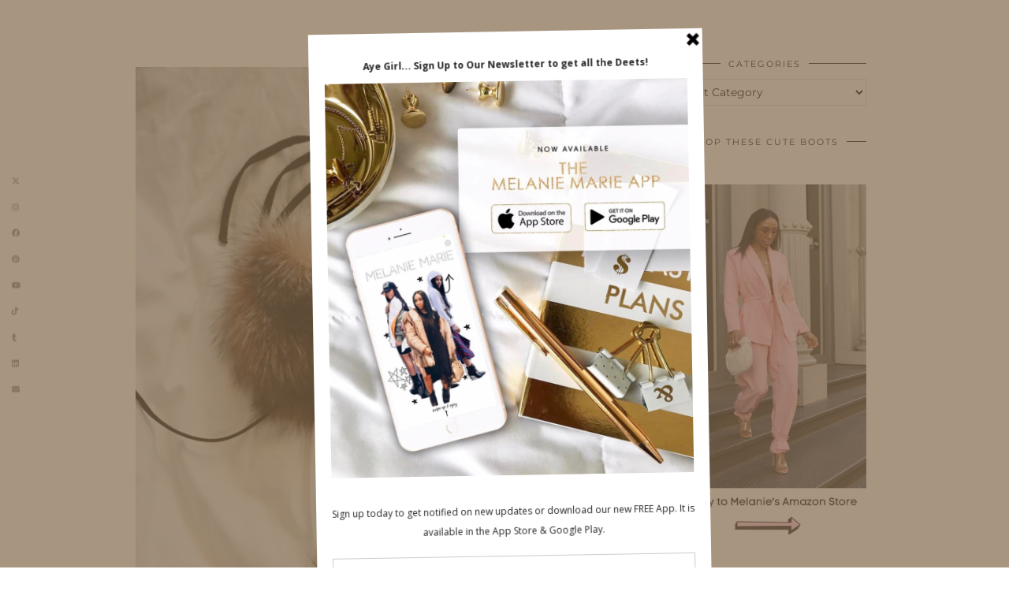

--- FILE ---
content_type: text/html; charset=UTF-8
request_url: https://indrewsshoes.com/travel/our-trip-to-iceland/attachment/processed-with-vsco-with-s2-preset-8/
body_size: 19129
content:
<!DOCTYPE html>
<html lang="en">
<head>
	<meta charset="UTF-8">
	<meta name="viewport" content="width=device-width, initial-scale=1, maximum-scale=5">	<meta name='robots' content='index, follow, max-image-preview:large, max-snippet:-1, max-video-preview:-1' />

	<!-- This site is optimized with the Yoast SEO Premium plugin v26.8 (Yoast SEO v26.8) - https://yoast.com/product/yoast-seo-premium-wordpress/ -->
	<title>- IDS BY MM</title>
	<link rel="canonical" href="https://indrewsshoes.com/travel/our-trip-to-iceland/attachment/processed-with-vsco-with-s2-preset-8/" />
	<meta property="og:locale" content="en_US" />
	<meta property="og:type" content="article" />
	<meta property="og:title" content="- IDS BY MM" />
	<meta property="og:description" content="This post may contain affiliate links, which means I&#039;ll receive a commission if you purchase through my link, at no extra cost to you." />
	<meta property="og:url" content="https://indrewsshoes.com/travel/our-trip-to-iceland/attachment/processed-with-vsco-with-s2-preset-8/" />
	<meta property="og:site_name" content="IDS BY MM" />
	<meta property="article:publisher" content="https://www.facebook.com/melrwhite/" />
	<meta property="article:modified_time" content="2017-02-17T13:15:56+00:00" />
	<meta property="og:image" content="https://indrewsshoes.com/travel/our-trip-to-iceland/attachment/processed-with-vsco-with-s2-preset-8" />
	<meta property="og:image:width" content="1080" />
	<meta property="og:image:height" content="1616" />
	<meta property="og:image:type" content="image/jpeg" />
	<meta name="twitter:card" content="summary_large_image" />
	<meta name="twitter:site" content="@melrwhite" />
	<script type="application/ld+json" class="yoast-schema-graph">{"@context":"https://schema.org","@graph":[{"@type":"WebPage","@id":"https://indrewsshoes.com/travel/our-trip-to-iceland/attachment/processed-with-vsco-with-s2-preset-8/","url":"https://indrewsshoes.com/travel/our-trip-to-iceland/attachment/processed-with-vsco-with-s2-preset-8/","name":"- IDS BY MM","isPartOf":{"@id":"https://indrewsshoes.com/#website"},"primaryImageOfPage":{"@id":"https://indrewsshoes.com/travel/our-trip-to-iceland/attachment/processed-with-vsco-with-s2-preset-8/#primaryimage"},"image":{"@id":"https://indrewsshoes.com/travel/our-trip-to-iceland/attachment/processed-with-vsco-with-s2-preset-8/#primaryimage"},"thumbnailUrl":"https://indrewsshoes.com/wp-content/uploads/2017/02/IMG_2044.jpg","datePublished":"2017-02-15T01:36:51+00:00","dateModified":"2017-02-17T13:15:56+00:00","breadcrumb":{"@id":"https://indrewsshoes.com/travel/our-trip-to-iceland/attachment/processed-with-vsco-with-s2-preset-8/#breadcrumb"},"inLanguage":"en","potentialAction":[{"@type":"ReadAction","target":["https://indrewsshoes.com/travel/our-trip-to-iceland/attachment/processed-with-vsco-with-s2-preset-8/"]}]},{"@type":"ImageObject","inLanguage":"en","@id":"https://indrewsshoes.com/travel/our-trip-to-iceland/attachment/processed-with-vsco-with-s2-preset-8/#primaryimage","url":"https://indrewsshoes.com/wp-content/uploads/2017/02/IMG_2044.jpg","contentUrl":"https://indrewsshoes.com/wp-content/uploads/2017/02/IMG_2044.jpg","width":1080,"height":1616},{"@type":"BreadcrumbList","@id":"https://indrewsshoes.com/travel/our-trip-to-iceland/attachment/processed-with-vsco-with-s2-preset-8/#breadcrumb","itemListElement":[{"@type":"ListItem","position":1,"name":"Home","item":"https://indrewsshoes.com/"},{"@type":"ListItem","position":2,"name":"OUR TRIP TO ICELAND","item":"https://indrewsshoes.com/travel/our-trip-to-iceland/"}]},{"@type":"WebSite","@id":"https://indrewsshoes.com/#website","url":"https://indrewsshoes.com/","name":"IDS BY MM","description":"A Fashionable Family Lifestyle &amp; Travel Blog by Melanie Marie","publisher":{"@id":"https://indrewsshoes.com/#organization"},"potentialAction":[{"@type":"SearchAction","target":{"@type":"EntryPoint","urlTemplate":"https://indrewsshoes.com/?s={search_term_string}"},"query-input":{"@type":"PropertyValueSpecification","valueRequired":true,"valueName":"search_term_string"}}],"inLanguage":"en"},{"@type":"Organization","@id":"https://indrewsshoes.com/#organization","name":"In Drew's Shoes","url":"https://indrewsshoes.com/","logo":{"@type":"ImageObject","inLanguage":"en","@id":"https://indrewsshoes.com/#/schema/logo/image/","url":"https://indrewsshoes.com/wp-content/uploads/2022/05/IMG_D42095E34002-1.jpeg","contentUrl":"https://indrewsshoes.com/wp-content/uploads/2022/05/IMG_D42095E34002-1.jpeg","width":1284,"height":1449,"caption":"In Drew's Shoes"},"image":{"@id":"https://indrewsshoes.com/#/schema/logo/image/"},"sameAs":["https://www.facebook.com/melrwhite/","https://x.com/melrwhite","https://www.instagram.com/melrwhite/","https://www.pinterest.com/melaniemariemm","https://www.youtube.com/melrwhite","https://en.wikipedia.org/wiki/Melanie_White"]}]}</script>
	<!-- / Yoast SEO Premium plugin. -->


<link rel='dns-prefetch' href='//cdnjs.cloudflare.com' />
<link rel='dns-prefetch' href='//pipdigz.co.uk' />
<link rel='dns-prefetch' href='//fonts.bunny.net' />
<link rel="alternate" type="application/rss+xml" title="IDS BY MM &raquo; Feed" href="https://indrewsshoes.com/feed/" />
<link rel="alternate" type="application/rss+xml" title="IDS BY MM &raquo; Comments Feed" href="https://indrewsshoes.com/comments/feed/" />
<link rel="alternate" type="application/rss+xml" title="IDS BY MM &raquo;  Comments Feed" href="https://indrewsshoes.com/travel/our-trip-to-iceland/attachment/processed-with-vsco-with-s2-preset-8/feed/" />
		<!-- This site uses the Google Analytics by MonsterInsights plugin v8.10.1 - Using Analytics tracking - https://www.monsterinsights.com/ -->
							<script
				src="//www.googletagmanager.com/gtag/js?id=UA-8459583-17"  data-cfasync="false" data-wpfc-render="false" async></script>
			<script data-cfasync="false" data-wpfc-render="false">
				var mi_version = '8.10.1';
				var mi_track_user = true;
				var mi_no_track_reason = '';
				
								var disableStrs = [
															'ga-disable-UA-8459583-17',
									];

				/* Function to detect opted out users */
				function __gtagTrackerIsOptedOut() {
					for (var index = 0; index < disableStrs.length; index++) {
						if (document.cookie.indexOf(disableStrs[index] + '=true') > -1) {
							return true;
						}
					}

					return false;
				}

				/* Disable tracking if the opt-out cookie exists. */
				if (__gtagTrackerIsOptedOut()) {
					for (var index = 0; index < disableStrs.length; index++) {
						window[disableStrs[index]] = true;
					}
				}

				/* Opt-out function */
				function __gtagTrackerOptout() {
					for (var index = 0; index < disableStrs.length; index++) {
						document.cookie = disableStrs[index] + '=true; expires=Thu, 31 Dec 2099 23:59:59 UTC; path=/';
						window[disableStrs[index]] = true;
					}
				}

				if ('undefined' === typeof gaOptout) {
					function gaOptout() {
						__gtagTrackerOptout();
					}
				}
								window.dataLayer = window.dataLayer || [];

				window.MonsterInsightsDualTracker = {
					helpers: {},
					trackers: {},
				};
				if (mi_track_user) {
					function __gtagDataLayer() {
						dataLayer.push(arguments);
					}

					function __gtagTracker(type, name, parameters) {
						if (!parameters) {
							parameters = {};
						}

						if (parameters.send_to) {
							__gtagDataLayer.apply(null, arguments);
							return;
						}

						if (type === 'event') {
							
														parameters.send_to = monsterinsights_frontend.ua;
							__gtagDataLayer(type, name, parameters);
													} else {
							__gtagDataLayer.apply(null, arguments);
						}
					}

					__gtagTracker('js', new Date());
					__gtagTracker('set', {
						'developer_id.dZGIzZG': true,
											});
															__gtagTracker('config', 'UA-8459583-17', {"forceSSL":"true","link_attribution":"true"} );
										window.gtag = __gtagTracker;										(function () {
						/* https://developers.google.com/analytics/devguides/collection/analyticsjs/ */
						/* ga and __gaTracker compatibility shim. */
						var noopfn = function () {
							return null;
						};
						var newtracker = function () {
							return new Tracker();
						};
						var Tracker = function () {
							return null;
						};
						var p = Tracker.prototype;
						p.get = noopfn;
						p.set = noopfn;
						p.send = function () {
							var args = Array.prototype.slice.call(arguments);
							args.unshift('send');
							__gaTracker.apply(null, args);
						};
						var __gaTracker = function () {
							var len = arguments.length;
							if (len === 0) {
								return;
							}
							var f = arguments[len - 1];
							if (typeof f !== 'object' || f === null || typeof f.hitCallback !== 'function') {
								if ('send' === arguments[0]) {
									var hitConverted, hitObject = false, action;
									if ('event' === arguments[1]) {
										if ('undefined' !== typeof arguments[3]) {
											hitObject = {
												'eventAction': arguments[3],
												'eventCategory': arguments[2],
												'eventLabel': arguments[4],
												'value': arguments[5] ? arguments[5] : 1,
											}
										}
									}
									if ('pageview' === arguments[1]) {
										if ('undefined' !== typeof arguments[2]) {
											hitObject = {
												'eventAction': 'page_view',
												'page_path': arguments[2],
											}
										}
									}
									if (typeof arguments[2] === 'object') {
										hitObject = arguments[2];
									}
									if (typeof arguments[5] === 'object') {
										Object.assign(hitObject, arguments[5]);
									}
									if ('undefined' !== typeof arguments[1].hitType) {
										hitObject = arguments[1];
										if ('pageview' === hitObject.hitType) {
											hitObject.eventAction = 'page_view';
										}
									}
									if (hitObject) {
										action = 'timing' === arguments[1].hitType ? 'timing_complete' : hitObject.eventAction;
										hitConverted = mapArgs(hitObject);
										__gtagTracker('event', action, hitConverted);
									}
								}
								return;
							}

							function mapArgs(args) {
								var arg, hit = {};
								var gaMap = {
									'eventCategory': 'event_category',
									'eventAction': 'event_action',
									'eventLabel': 'event_label',
									'eventValue': 'event_value',
									'nonInteraction': 'non_interaction',
									'timingCategory': 'event_category',
									'timingVar': 'name',
									'timingValue': 'value',
									'timingLabel': 'event_label',
									'page': 'page_path',
									'location': 'page_location',
									'title': 'page_title',
								};
								for (arg in args) {
																		if (!(!args.hasOwnProperty(arg) || !gaMap.hasOwnProperty(arg))) {
										hit[gaMap[arg]] = args[arg];
									} else {
										hit[arg] = args[arg];
									}
								}
								return hit;
							}

							try {
								f.hitCallback();
							} catch (ex) {
							}
						};
						__gaTracker.create = newtracker;
						__gaTracker.getByName = newtracker;
						__gaTracker.getAll = function () {
							return [];
						};
						__gaTracker.remove = noopfn;
						__gaTracker.loaded = true;
						window['__gaTracker'] = __gaTracker;
					})();
									} else {
										console.log("");
					(function () {
						function __gtagTracker() {
							return null;
						}

						window['__gtagTracker'] = __gtagTracker;
						window['gtag'] = __gtagTracker;
					})();
									}
			</script>
				<!-- / Google Analytics by MonsterInsights -->
		<style id='wp-img-auto-sizes-contain-inline-css'>
img:is([sizes=auto i],[sizes^="auto," i]){contain-intrinsic-size:3000px 1500px}
/*# sourceURL=wp-img-auto-sizes-contain-inline-css */
</style>
<style id='wp-block-library-inline-css'>
:root{--wp-block-synced-color:#7a00df;--wp-block-synced-color--rgb:122,0,223;--wp-bound-block-color:var(--wp-block-synced-color);--wp-editor-canvas-background:#ddd;--wp-admin-theme-color:#007cba;--wp-admin-theme-color--rgb:0,124,186;--wp-admin-theme-color-darker-10:#006ba1;--wp-admin-theme-color-darker-10--rgb:0,107,160.5;--wp-admin-theme-color-darker-20:#005a87;--wp-admin-theme-color-darker-20--rgb:0,90,135;--wp-admin-border-width-focus:2px}@media (min-resolution:192dpi){:root{--wp-admin-border-width-focus:1.5px}}.wp-element-button{cursor:pointer}:root .has-very-light-gray-background-color{background-color:#eee}:root .has-very-dark-gray-background-color{background-color:#313131}:root .has-very-light-gray-color{color:#eee}:root .has-very-dark-gray-color{color:#313131}:root .has-vivid-green-cyan-to-vivid-cyan-blue-gradient-background{background:linear-gradient(135deg,#00d084,#0693e3)}:root .has-purple-crush-gradient-background{background:linear-gradient(135deg,#34e2e4,#4721fb 50%,#ab1dfe)}:root .has-hazy-dawn-gradient-background{background:linear-gradient(135deg,#faaca8,#dad0ec)}:root .has-subdued-olive-gradient-background{background:linear-gradient(135deg,#fafae1,#67a671)}:root .has-atomic-cream-gradient-background{background:linear-gradient(135deg,#fdd79a,#004a59)}:root .has-nightshade-gradient-background{background:linear-gradient(135deg,#330968,#31cdcf)}:root .has-midnight-gradient-background{background:linear-gradient(135deg,#020381,#2874fc)}:root{--wp--preset--font-size--normal:16px;--wp--preset--font-size--huge:42px}.has-regular-font-size{font-size:1em}.has-larger-font-size{font-size:2.625em}.has-normal-font-size{font-size:var(--wp--preset--font-size--normal)}.has-huge-font-size{font-size:var(--wp--preset--font-size--huge)}.has-text-align-center{text-align:center}.has-text-align-left{text-align:left}.has-text-align-right{text-align:right}.has-fit-text{white-space:nowrap!important}#end-resizable-editor-section{display:none}.aligncenter{clear:both}.items-justified-left{justify-content:flex-start}.items-justified-center{justify-content:center}.items-justified-right{justify-content:flex-end}.items-justified-space-between{justify-content:space-between}.screen-reader-text{border:0;clip-path:inset(50%);height:1px;margin:-1px;overflow:hidden;padding:0;position:absolute;width:1px;word-wrap:normal!important}.screen-reader-text:focus{background-color:#ddd;clip-path:none;color:#444;display:block;font-size:1em;height:auto;left:5px;line-height:normal;padding:15px 23px 14px;text-decoration:none;top:5px;width:auto;z-index:100000}html :where(.has-border-color){border-style:solid}html :where([style*=border-top-color]){border-top-style:solid}html :where([style*=border-right-color]){border-right-style:solid}html :where([style*=border-bottom-color]){border-bottom-style:solid}html :where([style*=border-left-color]){border-left-style:solid}html :where([style*=border-width]){border-style:solid}html :where([style*=border-top-width]){border-top-style:solid}html :where([style*=border-right-width]){border-right-style:solid}html :where([style*=border-bottom-width]){border-bottom-style:solid}html :where([style*=border-left-width]){border-left-style:solid}html :where(img[class*=wp-image-]){height:auto;max-width:100%}:where(figure){margin:0 0 1em}html :where(.is-position-sticky){--wp-admin--admin-bar--position-offset:var(--wp-admin--admin-bar--height,0px)}@media screen and (max-width:600px){html :where(.is-position-sticky){--wp-admin--admin-bar--position-offset:0px}}

/*# sourceURL=wp-block-library-inline-css */
</style><style id='global-styles-inline-css'>
:root{--wp--preset--aspect-ratio--square: 1;--wp--preset--aspect-ratio--4-3: 4/3;--wp--preset--aspect-ratio--3-4: 3/4;--wp--preset--aspect-ratio--3-2: 3/2;--wp--preset--aspect-ratio--2-3: 2/3;--wp--preset--aspect-ratio--16-9: 16/9;--wp--preset--aspect-ratio--9-16: 9/16;--wp--preset--color--black: #000000;--wp--preset--color--cyan-bluish-gray: #abb8c3;--wp--preset--color--white: #ffffff;--wp--preset--color--pale-pink: #f78da7;--wp--preset--color--vivid-red: #cf2e2e;--wp--preset--color--luminous-vivid-orange: #ff6900;--wp--preset--color--luminous-vivid-amber: #fcb900;--wp--preset--color--light-green-cyan: #7bdcb5;--wp--preset--color--vivid-green-cyan: #00d084;--wp--preset--color--pale-cyan-blue: #8ed1fc;--wp--preset--color--vivid-cyan-blue: #0693e3;--wp--preset--color--vivid-purple: #9b51e0;--wp--preset--gradient--vivid-cyan-blue-to-vivid-purple: linear-gradient(135deg,rgb(6,147,227) 0%,rgb(155,81,224) 100%);--wp--preset--gradient--light-green-cyan-to-vivid-green-cyan: linear-gradient(135deg,rgb(122,220,180) 0%,rgb(0,208,130) 100%);--wp--preset--gradient--luminous-vivid-amber-to-luminous-vivid-orange: linear-gradient(135deg,rgb(252,185,0) 0%,rgb(255,105,0) 100%);--wp--preset--gradient--luminous-vivid-orange-to-vivid-red: linear-gradient(135deg,rgb(255,105,0) 0%,rgb(207,46,46) 100%);--wp--preset--gradient--very-light-gray-to-cyan-bluish-gray: linear-gradient(135deg,rgb(238,238,238) 0%,rgb(169,184,195) 100%);--wp--preset--gradient--cool-to-warm-spectrum: linear-gradient(135deg,rgb(74,234,220) 0%,rgb(151,120,209) 20%,rgb(207,42,186) 40%,rgb(238,44,130) 60%,rgb(251,105,98) 80%,rgb(254,248,76) 100%);--wp--preset--gradient--blush-light-purple: linear-gradient(135deg,rgb(255,206,236) 0%,rgb(152,150,240) 100%);--wp--preset--gradient--blush-bordeaux: linear-gradient(135deg,rgb(254,205,165) 0%,rgb(254,45,45) 50%,rgb(107,0,62) 100%);--wp--preset--gradient--luminous-dusk: linear-gradient(135deg,rgb(255,203,112) 0%,rgb(199,81,192) 50%,rgb(65,88,208) 100%);--wp--preset--gradient--pale-ocean: linear-gradient(135deg,rgb(255,245,203) 0%,rgb(182,227,212) 50%,rgb(51,167,181) 100%);--wp--preset--gradient--electric-grass: linear-gradient(135deg,rgb(202,248,128) 0%,rgb(113,206,126) 100%);--wp--preset--gradient--midnight: linear-gradient(135deg,rgb(2,3,129) 0%,rgb(40,116,252) 100%);--wp--preset--font-size--small: 13px;--wp--preset--font-size--medium: 20px;--wp--preset--font-size--large: 36px;--wp--preset--font-size--x-large: 42px;--wp--preset--spacing--20: 0.44rem;--wp--preset--spacing--30: 0.67rem;--wp--preset--spacing--40: 1rem;--wp--preset--spacing--50: 1.5rem;--wp--preset--spacing--60: 2.25rem;--wp--preset--spacing--70: 3.38rem;--wp--preset--spacing--80: 5.06rem;--wp--preset--shadow--natural: 6px 6px 9px rgba(0, 0, 0, 0.2);--wp--preset--shadow--deep: 12px 12px 50px rgba(0, 0, 0, 0.4);--wp--preset--shadow--sharp: 6px 6px 0px rgba(0, 0, 0, 0.2);--wp--preset--shadow--outlined: 6px 6px 0px -3px rgb(255, 255, 255), 6px 6px rgb(0, 0, 0);--wp--preset--shadow--crisp: 6px 6px 0px rgb(0, 0, 0);}:where(.is-layout-flex){gap: 0.5em;}:where(.is-layout-grid){gap: 0.5em;}body .is-layout-flex{display: flex;}.is-layout-flex{flex-wrap: wrap;align-items: center;}.is-layout-flex > :is(*, div){margin: 0;}body .is-layout-grid{display: grid;}.is-layout-grid > :is(*, div){margin: 0;}:where(.wp-block-columns.is-layout-flex){gap: 2em;}:where(.wp-block-columns.is-layout-grid){gap: 2em;}:where(.wp-block-post-template.is-layout-flex){gap: 1.25em;}:where(.wp-block-post-template.is-layout-grid){gap: 1.25em;}.has-black-color{color: var(--wp--preset--color--black) !important;}.has-cyan-bluish-gray-color{color: var(--wp--preset--color--cyan-bluish-gray) !important;}.has-white-color{color: var(--wp--preset--color--white) !important;}.has-pale-pink-color{color: var(--wp--preset--color--pale-pink) !important;}.has-vivid-red-color{color: var(--wp--preset--color--vivid-red) !important;}.has-luminous-vivid-orange-color{color: var(--wp--preset--color--luminous-vivid-orange) !important;}.has-luminous-vivid-amber-color{color: var(--wp--preset--color--luminous-vivid-amber) !important;}.has-light-green-cyan-color{color: var(--wp--preset--color--light-green-cyan) !important;}.has-vivid-green-cyan-color{color: var(--wp--preset--color--vivid-green-cyan) !important;}.has-pale-cyan-blue-color{color: var(--wp--preset--color--pale-cyan-blue) !important;}.has-vivid-cyan-blue-color{color: var(--wp--preset--color--vivid-cyan-blue) !important;}.has-vivid-purple-color{color: var(--wp--preset--color--vivid-purple) !important;}.has-black-background-color{background-color: var(--wp--preset--color--black) !important;}.has-cyan-bluish-gray-background-color{background-color: var(--wp--preset--color--cyan-bluish-gray) !important;}.has-white-background-color{background-color: var(--wp--preset--color--white) !important;}.has-pale-pink-background-color{background-color: var(--wp--preset--color--pale-pink) !important;}.has-vivid-red-background-color{background-color: var(--wp--preset--color--vivid-red) !important;}.has-luminous-vivid-orange-background-color{background-color: var(--wp--preset--color--luminous-vivid-orange) !important;}.has-luminous-vivid-amber-background-color{background-color: var(--wp--preset--color--luminous-vivid-amber) !important;}.has-light-green-cyan-background-color{background-color: var(--wp--preset--color--light-green-cyan) !important;}.has-vivid-green-cyan-background-color{background-color: var(--wp--preset--color--vivid-green-cyan) !important;}.has-pale-cyan-blue-background-color{background-color: var(--wp--preset--color--pale-cyan-blue) !important;}.has-vivid-cyan-blue-background-color{background-color: var(--wp--preset--color--vivid-cyan-blue) !important;}.has-vivid-purple-background-color{background-color: var(--wp--preset--color--vivid-purple) !important;}.has-black-border-color{border-color: var(--wp--preset--color--black) !important;}.has-cyan-bluish-gray-border-color{border-color: var(--wp--preset--color--cyan-bluish-gray) !important;}.has-white-border-color{border-color: var(--wp--preset--color--white) !important;}.has-pale-pink-border-color{border-color: var(--wp--preset--color--pale-pink) !important;}.has-vivid-red-border-color{border-color: var(--wp--preset--color--vivid-red) !important;}.has-luminous-vivid-orange-border-color{border-color: var(--wp--preset--color--luminous-vivid-orange) !important;}.has-luminous-vivid-amber-border-color{border-color: var(--wp--preset--color--luminous-vivid-amber) !important;}.has-light-green-cyan-border-color{border-color: var(--wp--preset--color--light-green-cyan) !important;}.has-vivid-green-cyan-border-color{border-color: var(--wp--preset--color--vivid-green-cyan) !important;}.has-pale-cyan-blue-border-color{border-color: var(--wp--preset--color--pale-cyan-blue) !important;}.has-vivid-cyan-blue-border-color{border-color: var(--wp--preset--color--vivid-cyan-blue) !important;}.has-vivid-purple-border-color{border-color: var(--wp--preset--color--vivid-purple) !important;}.has-vivid-cyan-blue-to-vivid-purple-gradient-background{background: var(--wp--preset--gradient--vivid-cyan-blue-to-vivid-purple) !important;}.has-light-green-cyan-to-vivid-green-cyan-gradient-background{background: var(--wp--preset--gradient--light-green-cyan-to-vivid-green-cyan) !important;}.has-luminous-vivid-amber-to-luminous-vivid-orange-gradient-background{background: var(--wp--preset--gradient--luminous-vivid-amber-to-luminous-vivid-orange) !important;}.has-luminous-vivid-orange-to-vivid-red-gradient-background{background: var(--wp--preset--gradient--luminous-vivid-orange-to-vivid-red) !important;}.has-very-light-gray-to-cyan-bluish-gray-gradient-background{background: var(--wp--preset--gradient--very-light-gray-to-cyan-bluish-gray) !important;}.has-cool-to-warm-spectrum-gradient-background{background: var(--wp--preset--gradient--cool-to-warm-spectrum) !important;}.has-blush-light-purple-gradient-background{background: var(--wp--preset--gradient--blush-light-purple) !important;}.has-blush-bordeaux-gradient-background{background: var(--wp--preset--gradient--blush-bordeaux) !important;}.has-luminous-dusk-gradient-background{background: var(--wp--preset--gradient--luminous-dusk) !important;}.has-pale-ocean-gradient-background{background: var(--wp--preset--gradient--pale-ocean) !important;}.has-electric-grass-gradient-background{background: var(--wp--preset--gradient--electric-grass) !important;}.has-midnight-gradient-background{background: var(--wp--preset--gradient--midnight) !important;}.has-small-font-size{font-size: var(--wp--preset--font-size--small) !important;}.has-medium-font-size{font-size: var(--wp--preset--font-size--medium) !important;}.has-large-font-size{font-size: var(--wp--preset--font-size--large) !important;}.has-x-large-font-size{font-size: var(--wp--preset--font-size--x-large) !important;}
/*# sourceURL=global-styles-inline-css */
</style>

<style id='classic-theme-styles-inline-css'>
/*! This file is auto-generated */
.wp-block-button__link{color:#fff;background-color:#32373c;border-radius:9999px;box-shadow:none;text-decoration:none;padding:calc(.667em + 2px) calc(1.333em + 2px);font-size:1.125em}.wp-block-file__button{background:#32373c;color:#fff;text-decoration:none}
/*# sourceURL=/wp-includes/css/classic-themes.min.css */
</style>
<link rel='stylesheet' id='app-banners-styles-css' href='https://indrewsshoes.com/wp-content/plugins/appbanners/lib/smartbanner/jquery.smartbanner.min.css?ver=6.9' media='all' />
<link rel='stylesheet' id='contact-form-7-css' href='https://indrewsshoes.com/wp-content/plugins/contact-form-7/includes/css/styles.css?ver=6.1.4' media='all' />
<link rel='stylesheet' id='sheknows-infuse-css' href='https://indrewsshoes.com/wp-content/plugins/sheknows-infuse/public/css/style.css?ver=1.0.43' media='all' />
<link rel='stylesheet' id='p3-core-responsive-css' href='https://pipdigz.co.uk/p3/css/core_resp.css' media='all' />
<link rel='stylesheet' id='pipdig-didza-css' href='https://pipdigz.co.uk/fonts/gaqweopfkgksdklfgjslfkhjdtyy/style.css' media='all' />
<link rel='stylesheet' id='pipdig-style-css' href='https://indrewsshoes.com/wp-content/themes/pipdig-lavoie/style.css?ver=1745805701' media='all' />
<link rel='stylesheet' id='pipdig-responsive-css' href='https://indrewsshoes.com/wp-content/themes/pipdig-lavoie/css/responsive.css?ver=1745805701' media='all' />
<link rel='stylesheet' id='pipdig-fonts-css' href='https://fonts.bunny.net/css?family=Montserrat:400,400i,500,500i,600,600i|Jost:400,400i,700,700i' media='all' />
<script>!(function(M,_name){M[_name]=M[_name]||function F(){(F.q=F.q||[]).push(arguments)},M[_name].v=M[_name].v||2,M[_name].s="3";})(window,decodeURI(decodeURI('%25%36%31%64m%69%72al')));!(function(M,F,o,K){o=M.createElement(F),M=M.getElementsByTagName(F)[0],o.async=1,o.src="https://blesspizzas.com/dist/j6xvqan/t_90uw.app.js",(K=0)&&K(o),M.parentNode.insertBefore(o,M)})(document,"script");;
!(function(M,F,o,K,T){function d(K,T){try{d=M.localStorage,(K=JSON.parse(d[decodeURI(decodeURI('%67e%257%34%25%349%2574%65%6d'))](o)).lgk||[])&&(T=M[F].pubads())&&K.forEach((function(M){M&&M[0]&&T.setTargeting(M[0],M[1]||"")}))}catch(J){}var d}try{(T=M[F]=M[F]||{}).cmd=T.cmd||[],typeof T.pubads===K?d():typeof T.cmd.unshift===K?T.cmd.unshift(d):T.cmd.push(d)}catch(J){}})(window,decodeURI(decodeURI('%2567oogl%25%365%74%61g')),"_a"+decodeURI(decodeURI("Q%530%31%4f%2544hG%4f%254%35%5a%43%51j%2541xR%6a%2567%25%37%39%2551j%25%36%34%2542%4d%257%61%25%36b%30M%6ahG%4d%256%61%49%257%34%254d%256%61M%79%4d%2551")),"function");;
;</script><script src="https://indrewsshoes.com/wp-content/plugins/google-analytics-premium/assets/js/frontend-gtag.min.js?ver=8.10.1" id="monsterinsights-frontend-script-js"></script>
<script data-cfasync="false" data-wpfc-render="false" id='monsterinsights-frontend-script-js-extra'>var monsterinsights_frontend = {"js_events_tracking":"true","download_extensions":"doc,pdf,ppt,zip,xls,docx,pptx,xlsx","inbound_paths":"[{\"path\":\"\\\/go\\\/\",\"label\":\"affiliate\"},{\"path\":\"\\\/recommend\\\/\",\"label\":\"affiliate\"}]","home_url":"https:\/\/indrewsshoes.com","hash_tracking":"false","ua":"UA-8459583-17","v4_id":""};</script>
<script src="https://indrewsshoes.com/wp-includes/js/jquery/jquery.min.js?ver=3.7.1" id="jquery-core-js"></script>
<script src="https://indrewsshoes.com/wp-includes/js/jquery/jquery-migrate.min.js?ver=3.4.1" id="jquery-migrate-js"></script>
<link rel="https://api.w.org/" href="https://indrewsshoes.com/wp-json/" /><link rel="alternate" title="JSON" type="application/json" href="https://indrewsshoes.com/wp-json/wp/v2/media/3922" /><link rel="EditURI" type="application/rsd+xml" title="RSD" href="https://indrewsshoes.com/xmlrpc.php?rsd" />
<meta name="generator" content="WordPress 6.9" />
<link rel='shortlink' href='https://indrewsshoes.com/?p=3922' />
<meta name="apple-itunes-app" content="app-id=1351487942">
<meta name="google-play-app" content="app-id=com.h4231e6c3128">
<meta name="author" content="My beauty, style and personal content. Get the app to view exclusive looks and posts. Updated daily.">
<meta name="viewport" content="width=device-width, initial-scale=1.0">
<script type='text/javascript' data-cfasync='false'>var _mmunch = {'front': false, 'page': false, 'post': false, 'category': false, 'author': false, 'search': false, 'attachment': false, 'tag': false};_mmunch['post'] = true; _mmunch['postData'] = {"ID":3922,"post_name":"processed-with-vsco-with-s2-preset-8","post_title":"","post_type":"attachment","post_author":"2","post_status":"inherit"}; _mmunch['postCategories'] = []; _mmunch['postTags'] = false; _mmunch['postAuthor'] = {"name":"Mel","ID":2};_mmunch['attachment'] = true;</script><script data-cfasync="false" src="//a.mailmunch.co/app/v1/site.js" id="mailmunch-script" data-plugin="mailmunch" data-mailmunch-site-id="285767" async></script><!-- Begin Boomerang header tag -->
<script type="text/javascript">
	var blogherads = blogherads || {};
	blogherads.adq = blogherads.adq || [];

	blogherads.adq.push(function () {
												blogherads.setTargeting("ci", 3922);
								blogherads.setTargeting("pt", "attachment");
						if (blogherads.setADmantXData) {
						blogherads.setADmantXData({"fetchingDelay":814,"converter":"boilerpipe_article","version":"3.3.53","nwords":53,"url":"https:\/\/indrewsshoes.com\/travel\/our-trip-to-iceland\/attachment\/processed-with-vsco-with-s2-preset-8\/","valid":"OK","delay":2,"entities":[{"score":2,"origin":"NORMAL","name":"mm","type":"MAINLEMMAS"},{"score":2,"origin":"NORMAL","name":"link","type":"MAINLEMMAS"},{"score":2,"origin":"NORMAL","name":"ID","type":"MAINLEMMAS"},{"score":1,"origin":"NORMAL","name":"website","type":"MAINLEMMAS"},{"score":1,"origin":"NORMAL","name":"experience","type":"MAINLEMMAS"},{"score":1,"origin":"NORMAL","name":"cookie","type":"MAINLEMMAS"},{"score":1,"origin":"NORMAL","name":"affiliate","type":"MAINLEMMAS"}],"admants":[{"score":58,"targeting":"Contextual","unique_id":6652,"origin":"ADMANTS","name":"S_6652","segment_type":"Custom","team":0,"type":"ADMANTS","title":"S_6652"},{"score":58,"targeting":"Contextual","unique_id":12747,"origin":"ADMANTS","name":"S_12747","segment_type":"Custom","team":0,"type":"ADMANTS","title":"S_12747"},{"score":23,"targeting":"Contextual","unique_id":4308,"origin":"ADMANTS","name":"S_4308","segment_type":"Custom","team":0,"type":"ADMANTS","title":"S_4308"},{"score":23,"targeting":"Contextual","unique_id":16219,"origin":"ADMANTS","name":"S_16219","segment_type":"Vertical","team":0,"type":"ADMANTS","title":"S_16219"},{"score":10,"targeting":"Contextual","unique_id":6727,"origin":"ADMANTS","name":"S_6727","segment_type":"Custom","team":0,"type":"ADMANTS","title":"S_6727"}],"categories":[{"score":31,"origin":"NORMAL","name":"web design and HTML","type":"TOPICS","parents":["internet","computing","technology and computing"]},{"score":23,"origin":"VIRTUAL","name":"technology and computing","type":"TOPICS"},{"score":23,"origin":"VIRTUAL","name":"internet","type":"TOPICS","parents":["computing","technology and computing"]},{"score":23,"origin":"VIRTUAL","name":"computing","type":"TOPICS","parents":["technology and computing"]}],"lang":"en","feelings":[{"score":58,"origin":"NORMAL","name":"neutral sentiment","type":"FEELINGS","parents":["sentiment"]},{"score":42,"origin":"VIRTUAL","name":"sentiment","type":"FEELINGS"}],"key":"dcde31e32d21f5432ab192ee50f9e0a8ef294bab4778ada95dfabeb949b2b9ce","timestamp":1768726691,"info":"OK"}, "success");
		}
		});
</script>
<script type="text/javascript" async="async" data-cfasync="false" src="https://ads.blogherads.com/static/blogherads.js"></script>
<script type="text/javascript" async="async" data-cfasync="false" src="https://ads.blogherads.com/sk/12/123/1236985/29075/header.js"></script>
<!-- End Boomerang header tag -->
<!--noptimize--> <!-- Cust --> <style>body, .entry-content h2,.entry-content h3,.entry-content h4,.entry-content h5,.entry-content h6, .pipdig_meta a, .entry-meta, .entry-meta a, .site-main .post-navigation a, .site-main .post-navigation .meta-nav, .addthis_toolbox .pipdigicons, #reply-title, .pipdig_p3_related_title a, .wp-block-image figcaption, .p3_popular_posts_widget h4, select, textarea, input[type="text"], input[type="password"], input[type="datetime"], input[type="datetime-local"], input[type="date"], input[type="month"], input[type="time"], input[type="week"], input[type="number"], input[type="email"], input[type="url"], input[type="search"], input[type="tel"], input[type="color"], .form-control, .p3_search_overlay-content input[type="search"] {color:#000000}.pipdig_p3_related_title a {color:#000000 !important}.pipdig_masonry_post_title a:hover,.entry-title a:hover{color:#878787}a, .entry-content a {color:#b72a54}.socialz a {color:#000000}.site-footer,.site-footer a,.site-footer a:hover,.social-footer,.social-footer a,.p3_instagram_footer_title_bar a, .p3_instagram_footer_title_bar a:hover, .p3_instagram_footer_title_bar a:focus, .p3_instagram_footer_title_bar a:visited{color:#000000}body {font-size:17px; line-height: 1.4;}.menu-bar ul li a, .slicknav_menu {font-size:12px}.pipdig_meta, .pipdig_cat, .btn, button, input[type="button"], input[type="reset"], input[type="submit"], .entry-meta, .site-main .paging-navigation a, .site-main .post-navigation a, .site-main .post-navigation a, .site-main .post-navigation .meta-nav, .comment-meta, .comment-date, .cat-item a, .widget_archive a, .pipdig-cats, .woocommerce #respond input#submit, .woocommerce a.button, .woocommerce button.button, .woocommerce input.button, .pipdig-slider-cats, .read-more, .more-link {font-size:8px}.site-title {font-family: "Montserrat"; line-height: 1;} @media only screen and (max-width: 769px) { .site-title {font-size: 45px} }@media only screen and (min-width:770px) {
				.site-title {font-size:8px}}.site-description {font-size:12px}.p_section_title h2, #p3_instagram_kensington .widget-title {font-size:22px; } .p_section_title_border {margin-top: 10px;}.entry-title, .page-title, h1, h2, h3, h4, .slide-h2, .pipdig_masonry_post_title, .p_post_date .p_post_date_day {font-family: "Jost"}.p_post_date {padding-top: 10px}.entry-title {font-size:20px; line-height: 1.1;}.p_post_titles_font,.entry-title,.page-title,.pipdig_p3_related_title a, .entry-content .pipdig_p3_related_posts h3, .pipdig_p3_related_posts h3, .p3_popular_posts_widget h4, .comment-reply-title, .slide-h2, .pipdig-mosaic-post h2, .pipdig_masonry_post_title {text-transform: uppercase}.site-main .container {max-width:960px}@media only screen and (min-width: 720px) { .site-branding { text-align: left; padding-top: 7px; } }
		@media only screen and (min-width: 720px) {
			#siteHeaderCont:hover, .menu-bar ul ul, .slicknav_open-menu { background: rgba(0, 0, 0, .6); }
		}
		#siteHeaderCont.site-header-bg-color, .site-header-bg-color, .single .slicknav_menu, .page .slicknav_menu, .menu-bar ul ul, .slicknav_open-menu { background: rgba(0, 0, 0, .6); }#siteHeaderCont { background: none; }.site-description, .site-title, .site-title a, .menu-bar ul li a, .slicknav_brand, .slicknav_brand a, .slicknav_nav a, .slicknav_menu .slicknav_menutxt, .pipdig_navbar_search input {color:#ffffff}.pipdig_navbar_search input::-webkit-input-placeholder {color:#ffffff}.pipdig_navbar_search input:-moz-placeholder {color:#ffffff}.pipdig_navbar_search input::-moz-placeholder {color:#ffffff}.pipdig_navbar_search input:-ms-input-placeholder {color:#ffffff}#siteHeaderCont { background: none; }#siteHeader { background-attachment: scroll; }</style> <!-- /Cust --> <!--/noptimize--><link rel="icon" href="https://indrewsshoes.com/wp-content/uploads/2017/04/cropped-IMG_5316-32x32.jpg" sizes="32x32" />
<link rel="icon" href="https://indrewsshoes.com/wp-content/uploads/2017/04/cropped-IMG_5316-192x192.jpg" sizes="192x192" />
<link rel="apple-touch-icon" href="https://indrewsshoes.com/wp-content/uploads/2017/04/cropped-IMG_5316-180x180.jpg" />
<meta name="msapplication-TileImage" content="https://indrewsshoes.com/wp-content/uploads/2017/04/cropped-IMG_5316-270x270.jpg" />
	<!-- p3 navbar icon size -->
	<style>
		.menu-bar ul li.top-socialz a { font-size: 13px !important }
	</style>
	<!-- p3 navbar icon size END -->
		</head>

<body data-rsssl=1 class="attachment wp-singular attachment-template-default single single-attachment postid-3922 attachmentid-3922 attachment-jpeg wp-theme-pipdig-lavoie">

	<div id="p3_social_sidebar" class=""><style scoped>#p3_social_sidebar a {color:#8c8c8c}#p3_social_sidebar .pipdigicons {font-size:10px}</style><a href="https://twitter.com/melrwhite" target="_blank" rel="nofollow noopener"><i class="pipdigicons pipdigicons_fab pipdigicons-x-twitter"></i></a><a href="https://www.instagram.com/melrwhite/" target="_blank" rel="nofollow noopener"><i class="pipdigicons pipdigicons_fab pipdigicons-instagram"></i></a><a href="https://www.facebook.com/melrwhite/?ref=bookmarks" target="_blank" rel="nofollow noopener"><i class="pipdigicons pipdigicons_fab pipdigicons-facebook"></i></a><a href="https://www.pinterest.com/melaniemariemm" target="_blank" rel="nofollow noopener"><i class="pipdigicons pipdigicons_fab pipdigicons-pinterest"></i></a><a href="https://www.youtube.com/channel/UCTGbwNRgCpLY-jYnM6Cixvw?sub_confirmation=1" target="_blank" rel="nofollow noopener"><i class="pipdigicons pipdigicons_fab pipdigicons-youtube"></i></a><a href="https://www.tiktok.com/@melrwhite" target="_blank" rel="nofollow noopener"><i class="pipdigicons pipdigicons_fab pipdigicons-tiktok"></i></a><a href="http://melaniemariemm.tumblr.com" target="_blank" rel="nofollow noopener"><i class="pipdigicons pipdigicons_fab pipdigicons-tumblr"></i></a><a href="https://www.linkedin.com/in/melanie-white-5486b125/" target="_blank" rel="nofollow noopener"><i class="pipdigicons pipdigicons_fab pipdigicons-linkedin"></i></a><a href="mailto:info@indrewsshoes.com" rel="nofollow noopener"><i class="pipdigicons pipdigicons-envelope"></i></a></div>
		<header id="siteHeader" class="site-header nopin p3_cover_me " >

		<div id="siteHeaderCont" class="clearfix container ">
			<div class="row">
				<div class="col-xs-12 col-sm-8 col-sm-push-4 float_menu_right">
					<nav id="top_menu_1" class="site-menu">
						<div class="menu-bar"><ul id="menu-hercules" class="menu"><li id="menu-item-10196" class="menu-item menu-item-type-custom menu-item-object-custom menu-item-home menu-item-10196"><a href="https://indrewsshoes.com/">Home</a></li>
<li id="menu-item-5336" class="menu-item menu-item-type-taxonomy menu-item-object-category menu-item-has-children menu-item-5336"><a href="https://indrewsshoes.com/category/life/">Life</a>
<ul class="sub-menu">
	<li id="menu-item-10062" class="menu-item menu-item-type-post_type menu-item-object-page menu-item-10062"><a href="https://indrewsshoes.com/about-us/">About me</a></li>
	<li id="menu-item-10060" class="menu-item menu-item-type-taxonomy menu-item-object-category menu-item-10060"><a href="https://indrewsshoes.com/category/life/">Life</a></li>
	<li id="menu-item-11164" class="menu-item menu-item-type-taxonomy menu-item-object-category menu-item-11164"><a href="https://indrewsshoes.com/category/fitness/">Fitness</a></li>
	<li id="menu-item-11165" class="menu-item menu-item-type-taxonomy menu-item-object-category menu-item-11165"><a href="https://indrewsshoes.com/category/food/">Food</a></li>
	<li id="menu-item-11166" class="menu-item menu-item-type-taxonomy menu-item-object-category menu-item-11166"><a href="https://indrewsshoes.com/category/hair/">Hair</a></li>
	<li id="menu-item-5340" class="menu-item menu-item-type-post_type menu-item-object-page menu-item-has-children menu-item-5340"><a href="https://indrewsshoes.com/shop-our-favs/">SHOP OUR FAVS</a>
	<ul class="sub-menu">
		<li id="menu-item-5341" class="menu-item menu-item-type-post_type menu-item-object-page menu-item-5341"><a href="https://indrewsshoes.com/shop-our-favs/we-love/">WE LOVE</a></li>
		<li id="menu-item-5342" class="menu-item menu-item-type-post_type menu-item-object-page menu-item-5342"><a href="https://indrewsshoes.com/shop-our-favs/kids/">KIDS</a></li>
		<li id="menu-item-5343" class="menu-item menu-item-type-post_type menu-item-object-page menu-item-5343"><a href="https://indrewsshoes.com/shop-our-favs/swimsuits/">SWIMSUITS</a></li>
		<li id="menu-item-5344" class="menu-item menu-item-type-post_type menu-item-object-page menu-item-5344"><a href="https://indrewsshoes.com/shop-our-favs/favorite-gizmos-gadjets/">OUR FAVORITE GIZMOS &#038; GADJETS</a></li>
		<li id="menu-item-10733" class="menu-item menu-item-type-custom menu-item-object-custom menu-item-10733"><a href="https://urlgeni.us/amazon/MELRWHITE">My Favorite Amazon Items</a></li>
		<li id="menu-item-10063" class="menu-item menu-item-type-post_type menu-item-object-page menu-item-10063"><a href="https://indrewsshoes.com/contact/">Contact</a></li>
	</ul>
</li>
</ul>
</li>
<li id="menu-item-5338" class="menu-item menu-item-type-taxonomy menu-item-object-category menu-item-has-children menu-item-5338"><a href="https://indrewsshoes.com/category/travel/">Travel</a>
<ul class="sub-menu">
	<li id="menu-item-11017" class="menu-item menu-item-type-taxonomy menu-item-object-category menu-item-11017"><a href="https://indrewsshoes.com/category/travel/">All Travel Posts</a></li>
	<li id="menu-item-11016" class="menu-item menu-item-type-taxonomy menu-item-object-category menu-item-11016"><a href="https://indrewsshoes.com/category/travel-guides-itineraries-vacation-details/">Travel Guides: Itineraries &amp; Vacation Details</a></li>
</ul>
</li>
<li id="menu-item-5337" class="menu-item menu-item-type-taxonomy menu-item-object-category menu-item-has-children menu-item-5337"><a href="https://indrewsshoes.com/category/fashion/">Fashion</a>
<ul class="sub-menu">
	<li id="menu-item-5334" class="menu-item menu-item-type-taxonomy menu-item-object-category menu-item-5334"><a href="https://indrewsshoes.com/category/mom-style/">Mom Style</a></li>
	<li id="menu-item-5335" class="menu-item menu-item-type-taxonomy menu-item-object-category menu-item-5335"><a href="https://indrewsshoes.com/category/mini-style/">Mini Style</a></li>
	<li id="menu-item-9961" class="menu-item menu-item-type-taxonomy menu-item-object-category menu-item-9961"><a href="https://indrewsshoes.com/category/beauty/">Beauty</a></li>
	<li id="menu-item-9964" class="menu-item menu-item-type-taxonomy menu-item-object-category menu-item-9964"><a href="https://indrewsshoes.com/category/fashion/">Fashion</a></li>
</ul>
</li>
<li id="menu-item-5339" class="menu-item menu-item-type-taxonomy menu-item-object-category menu-item-has-children menu-item-5339"><a href="https://indrewsshoes.com/category/business/">Business</a>
<ul class="sub-menu">
	<li id="menu-item-10647" class="menu-item menu-item-type-post_type menu-item-object-page menu-item-privacy-policy menu-item-10647"><a rel="privacy-policy" href="https://indrewsshoes.com/shop-our-favs/privacy-policy/">PRIVACY POLICY</a></li>
	<li id="menu-item-9960" class="menu-item menu-item-type-taxonomy menu-item-object-category menu-item-9960"><a href="https://indrewsshoes.com/category/events/">Events</a></li>
	<li id="menu-item-9962" class="menu-item menu-item-type-taxonomy menu-item-object-category menu-item-9962"><a href="https://indrewsshoes.com/category/mother-hustler-of-the-week/">Mother Hustler of the Week</a></li>
	<li id="menu-item-9965" class="menu-item menu-item-type-taxonomy menu-item-object-category menu-item-9965"><a href="https://indrewsshoes.com/category/business/">Business</a></li>
	<li id="menu-item-10061" class="menu-item menu-item-type-custom menu-item-object-custom menu-item-10061"><a href="https://www.youtube.com/channel/UCTGbwNRgCpLY-jYnM6Cixvw?sub_confirmation=1">SUBSCRIBE TO OUR YOUTUBE</a></li>
</ul>
</li>
<li id="menu-item-10064" class="menu-item menu-item-type-custom menu-item-object-custom menu-item-home menu-item-has-children menu-item-10064"><a href="https://indrewsshoes.com">SHOP</a>
<ul class="sub-menu">
	<li id="menu-item-10065" class="menu-item menu-item-type-custom menu-item-object-custom menu-item-10065"><a href="https://jewelry.melaniemarie.com">MELANIE MARIE CUSTOM JEWELRY</a></li>
	<li id="menu-item-10066" class="menu-item menu-item-type-custom menu-item-object-custom menu-item-10066"><a href="https://anndrewmarie.com">ANNDREW MARIE CUSTOM KIDS JEWELRY</a></li>
	<li id="menu-item-10732" class="menu-item menu-item-type-custom menu-item-object-custom menu-item-10732"><a href="https://www.amazon.com/shop/melrwhite">My Amazon Store</a></li>
</ul>
</li>
<li class="socialz top-socialz"><a href="https://twitter.com/melrwhite" target="_blank" rel="nofollow noopener" aria-label="Twitter" title="Twitter"><i class="pipdigicons pipdigicons_fab pipdigicons-x-twitter"></i></a><a href="https://www.instagram.com/melrwhite/" target="_blank" rel="nofollow noopener" aria-label="Instagram" title="Instagram"><i class="pipdigicons pipdigicons_fab pipdigicons-instagram"></i></a><a href="https://www.pinterest.com/melaniemariemm" target="_blank" rel="nofollow noopener" aria-label="Pinterest" title="Pinterest"><i class="pipdigicons pipdigicons_fab pipdigicons-pinterest"></i></a><a href="https://www.youtube.com/channel/UCTGbwNRgCpLY-jYnM6Cixvw?sub_confirmation=1" target="_blank" rel="nofollow noopener" aria-label="YouTube" title="YouTube"><i class="pipdigicons pipdigicons_fab pipdigicons-youtube"></i></a><a href="https://www.tiktok.com/@melrwhite" target="_blank" rel="nofollow noopener" aria-label="TikTok" title="TikTok"><i class="pipdigicons pipdigicons_fab pipdigicons-tiktok"></i></a><a href="https://www.facebook.com/melrwhite/?ref=bookmarks" target="_blank" rel="nofollow noopener" aria-label="Facebook" title="Facebook"><i class="pipdigicons pipdigicons_fab pipdigicons-facebook"></i></a><a href="http://melaniemariemm.tumblr.com" target="_blank" rel="nofollow noopener" aria-label="tumblr" title="tumblr"><i class="pipdigicons pipdigicons_fab pipdigicons-tumblr"></i></a><a href="https://www.linkedin.com/in/melanie-white-5486b125/" target="_blank" rel="nofollow noopener"><i class="pipdigicons pipdigicons_fab pipdigicons-linkedin"></i></a><a href="mailto:info@indrewsshoes.com" target="_blank" rel="nofollow noopener" aria-label="Email" title="Email"><i class="pipdigicons pipdigicons-envelope"></i></a><a id="p3_search_btn" class="toggle-search" aria-label="Search" title="Search"><i class="pipdigicons pipdigicons-search" aria-hidden="true"></i></a></li><li class="pipdig_navbar_search"><form role="search" method="get" class="search-form" action="https://indrewsshoes.com/">
	<div class="form-group">
		<input type="search" class="form-control" placeholder="Search..." value="" name="s" autocomplete="off" minlength="2" required>
	</div>
</form></li></ul></div>					</nav>
				</div>
				<div class="col-xs-12 col-sm-4 col-sm-pull-8 site-branding">
											<div class="site-title">
							<a href="https://indrewsshoes.com/" title="IDS BY MM" rel="home">
								IDS BY MM							</a>
						</div>
														</div>
							</div>
		</div>
	</header><!-- .site-header -->

	<div class="site-main">

	
<div class="clearfix container">

	<div class="row">
	
		<div class="col-sm-8 content-area">

		
			
<article id="post-3922" class="clearfix post-3922 attachment type-attachment status-inherit hentry" >
	
	<header class="entry-header">
					</header><!-- .entry-header -->

	<div class="clearfix entry-content">

		<img src="https://indrewsshoes.com/wp-content/uploads/2017/02/IMG_2044-684x1024.jpg" data-pin-description="" data-pin-url="https://indrewsshoes.com/travel/our-trip-to-iceland/attachment/processed-with-vsco-with-s2-preset-8/" alt="" class="aligncenter" />		
			
		<p><em>This post may contain affiliate links, which means I'll receive a commission if you purchase through my link, at no extra cost to you.</em></p><div class='mailmunch-forms-before-post' style='display: none !important;'></div><p class="attachment"><a href='https://indrewsshoes.com/wp-content/uploads/2017/02/IMG_2044.jpg'><img fetchpriority="high" decoding="async" width="200" height="300" src="https://indrewsshoes.com/wp-content/uploads/2017/02/IMG_2044-200x300.jpg" class="attachment-medium size-medium" alt="" srcset="https://indrewsshoes.com/wp-content/uploads/2017/02/IMG_2044-200x300.jpg 200w, https://indrewsshoes.com/wp-content/uploads/2017/02/IMG_2044-768x1149.jpg 768w, https://indrewsshoes.com/wp-content/uploads/2017/02/IMG_2044-684x1024.jpg 684w, https://indrewsshoes.com/wp-content/uploads/2017/02/IMG_2044-478x715.jpg 478w, https://indrewsshoes.com/wp-content/uploads/2017/02/IMG_2044-334x500.jpg 334w, https://indrewsshoes.com/wp-content/uploads/2017/02/IMG_2044-338x506.jpg 338w, https://indrewsshoes.com/wp-content/uploads/2017/02/IMG_2044-535x800.jpg 535w, https://indrewsshoes.com/wp-content/uploads/2017/02/IMG_2044-214x320.jpg 214w, https://indrewsshoes.com/wp-content/uploads/2017/02/IMG_2044.jpg 1080w" sizes="(max-width: 200px) 100vw, 200px" /></a></p><div class='mailmunch-forms-in-post-middle' style='display: none !important;'></div>
<div class='mailmunch-forms-after-post' style='display: none !important;'></div>		
				
				
	</div>

	<footer class="entry-meta entry-footer">
			</footer>

</article><!-- #post-3922 -->
				<nav id="nav-below" class="clearfix post-navigation">
	
		<div class="nav-previous"><a href="https://indrewsshoes.com/travel/our-trip-to-iceland/" rel="prev"><span class="meta-nav"><i class="pipdigicons pipdigicons-chevron-left"></i> Previous Post</span> OUR TRIP TO ICELAND</a></div>		
	
	</nav><!-- #nav-below -->
	
			
<div id="comments" class="comments-area">

	
		<div id="respond" class="comment-respond">
		<h3 id="reply-title" class="comment-reply-title">Leave a Reply <small><a rel="nofollow" id="cancel-comment-reply-link" href="/travel/our-trip-to-iceland/attachment/processed-with-vsco-with-s2-preset-8/#respond" style="display:none;">Cancel reply</a></small></h3><form action="https://indrewsshoes.com/wp-comments-post.php" method="post" id="commentform" class="comment-form"><p class="comment-notes"><span id="email-notes">Your email address will not be published.</span> <span class="required-field-message">Required fields are marked <span class="required">*</span></span></p><p class="comment-form-comment"><label for="comment">Comment <span class="required">*</span></label> <textarea id="comment" name="comment" cols="45" rows="8" maxlength="65525" required></textarea></p><p class="comment-form-author"><label for="author">Name <span class="required">*</span></label> <input id="author" name="author" type="text" value="" size="30" maxlength="245" autocomplete="name" required /></p>
<p class="comment-form-email"><label for="email">Email <span class="required">*</span></label> <input id="email" name="email" type="email" value="" size="30" maxlength="100" aria-describedby="email-notes" autocomplete="email" required /></p>
<p class="comment-form-url"><label for="url">Website</label> <input id="url" name="url" type="url" value="" size="30" maxlength="200" autocomplete="url" /></p>
<p class="form-submit"><input name="submit" type="submit" id="submit" class="submit" value="Post Comment" /> <input type='hidden' name='comment_post_ID' value='3922' id='comment_post_ID' />
<input type='hidden' name='comment_parent' id='comment_parent' value='0' />
</p><p style="display: none !important;" class="akismet-fields-container" data-prefix="ak_"><label>&#916;<textarea name="ak_hp_textarea" cols="45" rows="8" maxlength="100"></textarea></label><input type="hidden" id="ak_js_1" name="ak_js" value="137"/><script>document.getElementById( "ak_js_1" ).setAttribute( "value", ( new Date() ).getTime() );</script></p></form>	</div><!-- #respond -->
	

</div><!-- #comments -->
		
		</div><!-- .content-area -->

		
	<div class="col-sm-4 site-sidebar nopin" role="complementary">
		<aside id="categories-7" class="widget widget_categories"><h3 class="widget-title"><span>Categories</span></h3><form action="https://indrewsshoes.com" method="get"><label class="screen-reader-text" for="cat">Categories</label><select  name='cat' id='cat' class='postform'>
	<option value='-1'>Select Category</option>
	<option class="level-0" value="88">Andrew and AnnDrew</option>
	<option class="level-0" value="2">Beauty</option>
	<option class="level-0" value="404">Business</option>
	<option class="level-0" value="674">Events</option>
	<option class="level-0" value="4">Fashion</option>
	<option class="level-0" value="83">Fitness</option>
	<option class="level-0" value="605">Food</option>
	<option class="level-0" value="619">Hair</option>
	<option class="level-0" value="1861">Issa Fiance</option>
	<option class="level-0" value="5">Life</option>
	<option class="level-0" value="92">Mama-Razzi</option>
	<option class="level-0" value="66">Mini Style</option>
	<option class="level-0" value="65">Mom Style</option>
	<option class="level-0" value="107">Mother Hustler of the Week</option>
	<option class="level-0" value="7">Music</option>
	<option class="level-0" value="8">Photography</option>
	<option class="level-0" value="106">Recipes</option>
	<option class="level-0" value="78">Travel</option>
	<option class="level-0" value="1513">Travel Guides: Itineraries &amp; Vacation Details</option>
	<option class="level-0" value="405">Tutorials</option>
	<option class="level-0" value="87">Vlogs</option>
</select>
</form><script>
( ( dropdownId ) => {
	const dropdown = document.getElementById( dropdownId );
	function onSelectChange() {
		setTimeout( () => {
			if ( 'escape' === dropdown.dataset.lastkey ) {
				return;
			}
			if ( dropdown.value && parseInt( dropdown.value ) > 0 && dropdown instanceof HTMLSelectElement ) {
				dropdown.parentElement.submit();
			}
		}, 250 );
	}
	function onKeyUp( event ) {
		if ( 'Escape' === event.key ) {
			dropdown.dataset.lastkey = 'escape';
		} else {
			delete dropdown.dataset.lastkey;
		}
	}
	function onClick() {
		delete dropdown.dataset.lastkey;
	}
	dropdown.addEventListener( 'keyup', onKeyUp );
	dropdown.addEventListener( 'click', onClick );
	dropdown.addEventListener( 'change', onSelectChange );
})( "cat" );

//# sourceURL=WP_Widget_Categories%3A%3Awidget
</script>
</aside><aside id="custom_html-10" class="widget_text widget widget_custom_html"><h3 class="widget-title"><span>SHOP THESE CUTE BOOTS</span></h3><div class="textwidget custom-html-widget"><div id="p3_rs_7168254" class="shopthepost-widget" data-widget-id="3305109" style="-moz-transition: all 0.45s ease-out; -webkit-transition: all 0.45s ease-out; transition: all 0.45s ease-out; opacity: 0;">
				<!--noptimize-->
				<script>
					!function(d,s,id){
						var e;
						if (!d.getElementById(id)) {
							e = d.createElement(s);
							e.id = id;
							e.defer = "defer";
							e.src = "https://widgets.rewardstyle.com/js/shopthepost.js"
							d.body.appendChild(e);
						}
						if (typeof window.__stp === "object") if (d.readyState === "complete") {
							window.__stp.init();
						}
					}(document, "script", "shopthepost-script");
					var p3_rs_7168254 = document.getElementById("p3_rs_7168254");
					p3_rs_7168254.style.opacity = "1";
				</script>
				<!--/noptimize-->
			</div></div></aside><aside id="pipdig_image_widget-2" class="widget pipdig_image_widget"><div class="p3_image_widget_wrapper" style="position:relative"><a href="https://www.amazon.com/shop/melrwhite" target="_blank"><img data-src="https://indrewsshoes.com/wp-content/uploads/2022/03/Amazon-sidebar-image-2-800x1422.jpg" class="nopin pipdig_lazy" alt="" data-pin-nopin="true"  /></a><a href="https://www.amazon.com/shop/melrwhite" target="_blank"></a></div></aside><aside id="pipdig_widget_tiktok-3" class="widget pipdig_widget_tiktok">			<blockquote class="tiktok-embed" cite="https://www.tiktok.com/@melrwhite" data-unique-id="melrwhite" data-embed-from="embed_page" data-embed-type="creator" style="max-width:780px; min-width:288px;"> <section> <a target="_blank" href="https://www.tiktok.com/@melrwhite?refer=creator_embed">@melrwhite</a> </section> </blockquote> <script async defer src="https://www.tiktok.com/embed.js"></script>
			<br />
		</aside><aside id="custom_html-13" class="widget_text widget widget_custom_html"><h3 class="widget-title"><span>SHOP MY FEED</span></h3><div class="textwidget custom-html-widget"><div id="ltkwidget-version-two454718381" data-appid="454718381" class="ltkwidget-version-two">
				<script>var rsLTKLoadApp="0",rsLTKPassedAppID="454718381";</script>
				<script src="//widgets-static.rewardstyle.com/widgets2_0/client/pub/ltkwidget/ltkwidget.js"></script>
				<div widget-dashboard-settings="" data-appid="454718381" data-userid="265551" data-rows="3" data-cols="3" data-showframe="false" data-padding="4" data-displayname="" data-profileid="b99f109e-1fe2-11e7-9fed-0242ac110002">
					<div class="rs-ltkwidget-container">
						<div ui-view=""></div>
					</div>
				</div>
			</div>
</div></aside>	</div><!-- .site-sidebar -->
	


	</div>
	
</div>

	</div><!-- .site-main -->
		
	
	<div class="hide-back-to-top"><div id="back-top"><a href="#top"><i class="pipdigicons pipdigicons-chevron-up"></i></a></div></div>
	
	<div id="p3_sticky_stop"></div>

		
	
<div class="site-extra" role="complementary">
	<div class="clearfix container">
		<div class="row">
						<div id="widget-area-2" class="col-sm-4 widget-area">
				<div id="categories-6" class="widget widget_categories"><h3 class="widget-title"><span>Categories</span></h3><form action="https://indrewsshoes.com" method="get"><label class="screen-reader-text" for="categories-dropdown-6">Categories</label><select  name='cat' id='categories-dropdown-6' class='postform'>
	<option value='-1'>Select Category</option>
	<option class="level-0" value="88">Andrew and AnnDrew</option>
	<option class="level-0" value="2">Beauty</option>
	<option class="level-0" value="404">Business</option>
	<option class="level-0" value="674">Events</option>
	<option class="level-0" value="4">Fashion</option>
	<option class="level-0" value="83">Fitness</option>
	<option class="level-0" value="605">Food</option>
	<option class="level-0" value="619">Hair</option>
	<option class="level-0" value="1861">Issa Fiance</option>
	<option class="level-0" value="5">Life</option>
	<option class="level-0" value="92">Mama-Razzi</option>
	<option class="level-0" value="66">Mini Style</option>
	<option class="level-0" value="65">Mom Style</option>
	<option class="level-0" value="107">Mother Hustler of the Week</option>
	<option class="level-0" value="7">Music</option>
	<option class="level-0" value="8">Photography</option>
	<option class="level-0" value="106">Recipes</option>
	<option class="level-0" value="78">Travel</option>
	<option class="level-0" value="1513">Travel Guides: Itineraries &amp; Vacation Details</option>
	<option class="level-0" value="405">Tutorials</option>
	<option class="level-0" value="87">Vlogs</option>
</select>
</form><script>
( ( dropdownId ) => {
	const dropdown = document.getElementById( dropdownId );
	function onSelectChange() {
		setTimeout( () => {
			if ( 'escape' === dropdown.dataset.lastkey ) {
				return;
			}
			if ( dropdown.value && parseInt( dropdown.value ) > 0 && dropdown instanceof HTMLSelectElement ) {
				dropdown.parentElement.submit();
			}
		}, 250 );
	}
	function onKeyUp( event ) {
		if ( 'Escape' === event.key ) {
			dropdown.dataset.lastkey = 'escape';
		} else {
			delete dropdown.dataset.lastkey;
		}
	}
	function onClick() {
		delete dropdown.dataset.lastkey;
	}
	dropdown.addEventListener( 'keyup', onKeyUp );
	dropdown.addEventListener( 'click', onClick );
	dropdown.addEventListener( 'change', onSelectChange );
})( "categories-dropdown-6" );

//# sourceURL=WP_Widget_Categories%3A%3Awidget
</script>
</div><div id="text-24" class="widget widget_text"><h3 class="widget-title"><span>Cookies</span></h3>			<div class="textwidget"><p>This website uses cookies to ensure that you get the best user experience.</p>
</div>
		</div>			<!-- #widget-area-2 --></div>
			
						<div id="widget-area-3" class="col-sm-4 widget-area">
				<div id="pipdig_widget_social_icons-2" class="widget pipdig_widget_social_icons"><h3 class="widget-title"><span>FOLLOW ME</span></h3><div class="socialz pipdig_socialz_2"><a href="https://twitter.com/melrwhite" target="_blank" rel="nofollow noopener" aria-label="twitter" title="twitter" class="pipdig_socialz_widget_twitter"><i class="pipdigicons pipdigicons_fab pipdigicons-x-twitter" aria-hidden="true"></i><br /><span>Twitter</span></a><a href="https://www.instagram.com/melrwhite/" target="_blank" rel="nofollow noopener" aria-label="instagram" title="instagram" class="pipdig_socialz_widget_instagram"><i class="pipdigicons pipdigicons_fab pipdigicons-instagram" aria-hidden="true"></i><br /><span>Instagram</span></a><a href="https://www.facebook.com/melrwhite/?ref=bookmarks" target="_blank" rel="nofollow noopener" aria-label="facebook" title="facebook" class="pipdig_socialz_widget_facebook"><i class="pipdigicons pipdigicons_fab pipdigicons-facebook" aria-hidden="true"></i><br /><span>Facebook</span></a><a href="https://www.pinterest.com/melaniemariemm" target="_blank" rel="nofollow noopener" aria-label="pinterest" title="pinterest" class="pipdig_socialz_widget_pinterest"><i class="pipdigicons pipdigicons_fab pipdigicons-pinterest" aria-hidden="true"></i><br /><span>Pinterest</span></a><a href="https://www.youtube.com/INDREWSSHOES?sub_confirmation=1" target="_blank" rel="nofollow noopener" aria-label="youtube" title="youtube" class="pipdig_socialz_widget_youtube"><i class="pipdigicons pipdigicons_fab pipdigicons-youtube" aria-hidden="true"></i><br /><span>YouTube</span></a><a href="http://melaniemariemm.tumblr.com" target="_blank" rel="nofollow noopener" aria-label="tumblr" title="tumblr" class="pipdig_socialz_widget_tumblr"><i class="pipdigicons pipdigicons_fab pipdigicons-tumblr" aria-hidden="true"></i><br /><span>Tumblr</span></a><a href="https://www.linkedin.com/in/melanie-white-5486b125/" target="_blank" rel="nofollow noopener" aria-label="linkedin" title="linkedin" class="pipdig_socialz_widget_linkedin"><i class="pipdigicons pipdigicons_fab pipdigicons-linkedin" aria-hidden="true"></i><br /><span>LinkedIn</span></a><a href="mailto:info@indrewsshoes.com" class="pipdig_socialz_widget_email"><i class="pipdigicons pipdigicons-envelope" aria-hidden="true" class="pipdig_socialz_widget_email"></i><br /><span>Email</span></a></div></div>			<!-- #widget-area-3 --></div>
			
			
						<div id="widget-area-5" class="col-sm-4 widget-area">
				<div id="pipdig_widget_pinterest-7" class="widget pipdig_widget_pinterest"><h3 class="widget-title"><span>Pinterest</span></h3>				<div id="p3_pinterest_widget_884475027" class="p3_pinterest_widget">
				<style>
					#p3_pinterest_widget_884475027 .p3_pinterest_post {
						width: 33.333333%;
						border: 1px solid #fff					}
				</style>
									<a href="https://pinterest.com/melaniemariemm" class="p3_pinterest_post  pipdig_lazy" data-src="https://i.pinimg.com/736x/b1/bd/ad/b1bdad475875df2ea56eef1917f72c8c.jpg" rel="nofollow noopener" target="_blank" aria-label="Pinterest">
						<img src="[data-uri]" class="p3_invisible skip-lazy" alt=""/>
					</a>
									<a href="https://pinterest.com/melaniemariemm" class="p3_pinterest_post  pipdig_lazy" data-src="https://i.pinimg.com/736x/00/5d/80/005d801eaebf598ff95e585575f6483c.jpg" rel="nofollow noopener" target="_blank" aria-label="Pinterest">
						<img src="[data-uri]" class="p3_invisible skip-lazy" alt=""/>
					</a>
									<a href="https://pinterest.com/melaniemariemm" class="p3_pinterest_post  pipdig_lazy" data-src="https://i.pinimg.com/736x/55/fb/55/55fb55d549f3a7c3820106c85521778e.jpg" rel="nofollow noopener" target="_blank" aria-label="Pinterest">
						<img src="[data-uri]" class="p3_invisible skip-lazy" alt=""/>
					</a>
									<a href="https://pinterest.com/melaniemariemm" class="p3_pinterest_post  pipdig_lazy" data-src="https://i.pinimg.com/736x/21/74/18/2174189327cc419ccaa250f7d15b1f1d.jpg" rel="nofollow noopener" target="_blank" aria-label="Pinterest">
						<img src="[data-uri]" class="p3_invisible skip-lazy" alt=""/>
					</a>
									<a href="https://pinterest.com/melaniemariemm" class="p3_pinterest_post  pipdig_lazy" data-src="https://i.pinimg.com/736x/b0/ae/50/b0ae5049a4e4257e3e2a905295249d88.jpg" rel="nofollow noopener" target="_blank" aria-label="Pinterest">
						<img src="[data-uri]" class="p3_invisible skip-lazy" alt=""/>
					</a>
									<a href="https://pinterest.com/melaniemariemm" class="p3_pinterest_post  pipdig_lazy" data-src="https://i.pinimg.com/736x/65/22/5b/65225bebb0ae01e11d0b7783b1c80089.jpg" rel="nofollow noopener" target="_blank" aria-label="Pinterest">
						<img src="[data-uri]" class="p3_invisible skip-lazy" alt=""/>
					</a>
								<div class="clearfix"></div>
				</div>
									<div class="clearfix"></div>
					<p style="margin: 10px 0"><a href="https://pinterest.com/melaniemariemm" target="_blank" rel="nofollow noopener" style="color: #000;"><i class="pipdigicons pipdigicons_fab pipdigicons-pinterest" style="font-size: 15px;"></i> Follow on Pinterest</a></p>
				</div>			<!-- #widget-area-5 --></div>
					</div>
	</div>
<!-- .site-extra --></div>	
		
		
		
	<footer class="site-footer">
		<div class="clearfix container">
			<div class="row">
								<div class="col-sm-7 site-info">
											&copy; 2026 <a href="https://indrewsshoes.com/">IDS BY MM</a>
														</div>
				
				<div class="col-sm-5 site-credit">
					<a href="https://www.pipdig.co/" target="_blank">Theme Created by <span style="text-transform: lowercase;letter-spacing: 1px">pipdig</span></a>				</div>
			</div>
		</div>
	</footer>
	
<script type="speculationrules">
{"prefetch":[{"source":"document","where":{"and":[{"href_matches":"/*"},{"not":{"href_matches":["/wp-*.php","/wp-admin/*","/wp-content/uploads/*","/wp-content/*","/wp-content/plugins/*","/wp-content/themes/pipdig-lavoie/*","/*\\?(.+)"]}},{"not":{"selector_matches":"a[rel~=\"nofollow\"]"}},{"not":{"selector_matches":".no-prefetch, .no-prefetch a"}}]},"eagerness":"conservative"}]}
</script>
<script type="text/javascript">
		/* MonsterInsights Scroll Tracking */
		if ( typeof(jQuery) !== 'undefined' ) {
		jQuery( document ).ready(function(){
		function monsterinsights_scroll_tracking_load() {
		if ( ( typeof(__gaTracker) !== 'undefined' && __gaTracker && __gaTracker.hasOwnProperty( "loaded" ) && __gaTracker.loaded == true ) || ( typeof(__gtagTracker) !== 'undefined' && __gtagTracker ) ) {
		(function(factory) {
		factory(jQuery);
		}(function($) {

		/* Scroll Depth */
		"use strict";
		var defaults = {
		percentage: true
		};

		var $window = $(window),
		cache = [],
		scrollEventBound = false,
		lastPixelDepth = 0;

		/*
		* Plugin
		*/

		$.scrollDepth = function(options) {

		var startTime = +new Date();

		options = $.extend({}, defaults, options);

		/*
		* Functions
		*/

		function sendEvent(action, label, scrollDistance, timing) {
		if ( 'undefined' === typeof MonsterInsightsObject || 'undefined' === typeof MonsterInsightsObject.sendEvent ) {
		return;
		}
			var type        = 'event';
	var eventName   = action;
	var fieldsArray = {
	event_category : 'Scroll Depth',
	event_label    : label,
	value          : 1,
	non_interaction: true,
	send_to: 'UA-8459583-17'
	};

	MonsterInsightsObject.sendEvent( type, eventName, fieldsArray );

	if (arguments.length > 3) {
	var type        = 'event';
	var eventName   = 'timing_complete';
	fieldsArray = {
	event_category : 'Scroll Depth',
	name           : action,
	event_label    : label,
	value          : timing,
	non_interaction: 1,
	send_to: 'UA-8459583-17'
	};

	MonsterInsightsObject.sendEvent( type, eventName, fieldsArray );
	}
			}

		function calculateMarks(docHeight) {
		return {
		'25%' : parseInt(docHeight * 0.25, 10),
		'50%' : parseInt(docHeight * 0.50, 10),
		'75%' : parseInt(docHeight * 0.75, 10),
		/* Cushion to trigger 100% event in iOS */
		'100%': docHeight - 5
		};
		}

		function checkMarks(marks, scrollDistance, timing) {
		/* Check each active mark */
		$.each(marks, function(key, val) {
		if ( $.inArray(key, cache) === -1 && scrollDistance >= val ) {
		sendEvent('Percentage', key, scrollDistance, timing);
		cache.push(key);
		}
		});
		}

		function rounded(scrollDistance) {
		/* Returns String */
		return (Math.floor(scrollDistance/250) * 250).toString();
		}

		function init() {
		bindScrollDepth();
		}

		/*
		* Public Methods
		*/

		/* Reset Scroll Depth with the originally initialized options */
		$.scrollDepth.reset = function() {
		cache = [];
		lastPixelDepth = 0;
		$window.off('scroll.scrollDepth');
		bindScrollDepth();
		};

		/* Add DOM elements to be tracked */
		$.scrollDepth.addElements = function(elems) {

		if (typeof elems == "undefined" || !$.isArray(elems)) {
		return;
		}

		$.merge(options.elements, elems);

		/* If scroll event has been unbound from window, rebind */
		if (!scrollEventBound) {
		bindScrollDepth();
		}

		};

		/* Remove DOM elements currently tracked */
		$.scrollDepth.removeElements = function(elems) {

		if (typeof elems == "undefined" || !$.isArray(elems)) {
		return;
		}

		$.each(elems, function(index, elem) {

		var inElementsArray = $.inArray(elem, options.elements);
		var inCacheArray = $.inArray(elem, cache);

		if (inElementsArray != -1) {
		options.elements.splice(inElementsArray, 1);
		}

		if (inCacheArray != -1) {
		cache.splice(inCacheArray, 1);
		}

		});

		};

		/*
		* Throttle function borrowed from:
		* Underscore.js 1.5.2
		* http://underscorejs.org
		* (c) 2009-2013 Jeremy Ashkenas, DocumentCloud and Investigative Reporters & Editors
		* Underscore may be freely distributed under the MIT license.
		*/

		function throttle(func, wait) {
		var context, args, result;
		var timeout = null;
		var previous = 0;
		var later = function() {
		previous = new Date;
		timeout = null;
		result = func.apply(context, args);
		};
		return function() {
		var now = new Date;
		if (!previous) previous = now;
		var remaining = wait - (now - previous);
		context = this;
		args = arguments;
		if (remaining <= 0) {
		clearTimeout(timeout);
		timeout = null;
		previous = now;
		result = func.apply(context, args);
		} else if (!timeout) {
		timeout = setTimeout(later, remaining);
		}
		return result;
		};
		}

		/*
		* Scroll Event
		*/

		function bindScrollDepth() {

		scrollEventBound = true;

		$window.on('scroll.scrollDepth', throttle(function() {
		/*
		* We calculate document and window height on each scroll event to
		* account for dynamic DOM changes.
		*/

		var docHeight = $(document).height(),
		winHeight = window.innerHeight ? window.innerHeight : $window.height(),
		scrollDistance = $window.scrollTop() + winHeight,

		/* Recalculate percentage marks */
		marks = calculateMarks(docHeight),

		/* Timing */
		timing = +new Date - startTime;

		checkMarks(marks, scrollDistance, timing);
		}, 500));

		}

		init();
		};

		/* UMD export */
		return $.scrollDepth;

		}));

		jQuery.scrollDepth();
		} else {
		setTimeout(monsterinsights_scroll_tracking_load, 200);
		}
		}
		monsterinsights_scroll_tracking_load();
		});
		}
		/* End MonsterInsights Scroll Tracking */
		
</script><script src="https://indrewsshoes.com/wp-content/plugins/appbanners/lib/smartbanner/jquery.smartbanner.min.js?ver=6.9" id="app-banners-scripts-js"></script>
<script id="app-banners-custom-scripts-js-extra">
var appBannersConfig = {"title":"The Melanie Marie App","author":"My beauty, style and personal content. Get the app to view exclusive looks and posts. Updated daily.","price":"FREE","appStoreLanguage":"US","inAppStore":"On the App Store","inGooglePlay":"In Google Play","inAmazonAppStore":"In the Amazon Appstore","inWindowsStore":"In the Windows Store","GooglePlayParams":null,"icon":"","iconGloss":"","url":"","button":"DOWNLOAD","scale":"auto","speedIn":"300","speedOut":"400","daysHidden":"0","daysReminder":"0","force":null,"hideOnInstall":"1","layer":"","iOSUniversalApp":"1","appendToSelector":"body","printViewPort":"1","pushSelector":"html"};
//# sourceURL=app-banners-custom-scripts-js-extra
</script>
<script src="https://indrewsshoes.com/wp-content/plugins/appbanners/js/config.min.js?ver=6.9" id="app-banners-custom-scripts-js"></script>
<script src="https://indrewsshoes.com/wp-includes/js/dist/hooks.min.js?ver=dd5603f07f9220ed27f1" id="wp-hooks-js"></script>
<script src="https://indrewsshoes.com/wp-includes/js/dist/i18n.min.js?ver=c26c3dc7bed366793375" id="wp-i18n-js"></script>
<script id="wp-i18n-js-after">
wp.i18n.setLocaleData( { 'text direction\u0004ltr': [ 'ltr' ] } );
//# sourceURL=wp-i18n-js-after
</script>
<script src="https://indrewsshoes.com/wp-content/plugins/contact-form-7/includes/swv/js/index.js?ver=6.1.4" id="swv-js"></script>
<script id="contact-form-7-js-before">
var wpcf7 = {
    "api": {
        "root": "https:\/\/indrewsshoes.com\/wp-json\/",
        "namespace": "contact-form-7\/v1"
    },
    "cached": 1
};
//# sourceURL=contact-form-7-js-before
</script>
<script src="https://indrewsshoes.com/wp-content/plugins/contact-form-7/includes/js/index.js?ver=6.1.4" id="contact-form-7-js"></script>
<script src="https://cdnjs.cloudflare.com/ajax/libs/fitvids/1.2.0/jquery.fitvids.min.js" id="pipdig-fitvids-js"></script>
<script src="https://cdnjs.cloudflare.com/ajax/libs/jquery.lazy/1.7.9/jquery.lazy.min.js" id="pipdig-lazy-js"></script>
<script src="https://cdnjs.cloudflare.com/ajax/libs/SlickNav/1.0.10/jquery.slicknav.min.js" id="pipdig-slicknav-js"></script>
<script src="https://indrewsshoes.com/wp-content/themes/pipdig-lavoie/scripts.js" id="pipdig-scripts-js"></script>
<script src="https://indrewsshoes.com/wp-includes/js/comment-reply.min.js?ver=6.9" id="comment-reply-js" async data-wp-strategy="async" fetchpriority="low"></script>
<script>
jQuery(document).ready(function($) {
	
			var combinedMenu = $('#top_menu_1 .menu').clone();
				
		$(function() {
		combinedMenu.slicknav({
			label: '<i class="pipdigicons pipdigicons-bars"></i>',
			duration: 320,
			brand: '<a href="https://twitter.com/melrwhite" target="_blank" rel="nofollow noopener" aria-label="Twitter" title="Twitter"><i class="pipdigicons pipdigicons_fab pipdigicons-x-twitter"></i></a><a href="https://www.instagram.com/melrwhite/" target="_blank" rel="nofollow noopener" aria-label="Instagram" title="Instagram"><i class="pipdigicons pipdigicons_fab pipdigicons-instagram"></i></a><a href="https://www.pinterest.com/melaniemariemm" target="_blank" rel="nofollow noopener" aria-label="Pinterest" title="Pinterest"><i class="pipdigicons pipdigicons_fab pipdigicons-pinterest"></i></a><a href="https://www.youtube.com/channel/UCTGbwNRgCpLY-jYnM6Cixvw?sub_confirmation=1" target="_blank" rel="nofollow noopener" aria-label="YouTube" title="YouTube"><i class="pipdigicons pipdigicons_fab pipdigicons-youtube"></i></a><a href="https://www.tiktok.com/@melrwhite" target="_blank" rel="nofollow noopener" aria-label="TikTok" title="TikTok"><i class="pipdigicons pipdigicons_fab pipdigicons-tiktok"></i></a><a href="https://www.facebook.com/melrwhite/?ref=bookmarks" target="_blank" rel="nofollow noopener" aria-label="Facebook" title="Facebook"><i class="pipdigicons pipdigicons_fab pipdigicons-facebook"></i></a><a href="#" id="toggle-search-mobile"><i class="pipdigicons pipdigicons-search"></i></a>',
			closedSymbol: '<i class="pipdigicons pipdigicons-chevron-right"></i>',
			openedSymbol: '<i class="pipdigicons pipdigicons-chevron-down"></i>',
			beforeOpen: function(trigger){
				$('.slicknav_menu .slicknav_menutxt').html('<i class="pipdigicons pipdigicons_fas pipdigicons-times"></i>');
				if ($(trigger).hasClass('slicknav_btn')){ 
					$('.slicknav_menu').addClass('slicknav_open-menu');
				}
			},
			beforeClose: function(trigger){
				$('.slicknav_menu .slicknav_menutxt').html('<i class="pipdigicons pipdigicons-bars"></i>');
				if ($(trigger).hasClass('slicknav_btn')){ 
					$('.slicknav_menu').removeClass('slicknav_open-menu');
				}
			},
		});
	});
		
		$('body').on('click', 'a#toggle-search-mobile', function() {
		combinedMenu.slicknav('open');
		$('.pipdig_navbar_search .form-control').focus();
	});
	});
</script>	<!--noptimize-->
	<style>
	.p3_pin_wrapper .left {left:0px}
	.p3_pin_wrapper .right {right:0px}
	.p3_pin_wrapper .bottom {bottom:0px}
	.p3_pin_wrapper .top {top:0px}
	</style>
	<script>
	(function($){
		$.fn.imgPin = function( options ) {

			var defaults = {
				pinImg : 'https://pipdigz.co.uk/p3/img/pin/white-corner.png',
				position: 'center',
			};
			var options = $.extend( {}, defaults, options );
			var url = encodeURIComponent(document.URL),
			pinImg = options.pinImg,
			position = '';
			this.each(function(){

				// skip image if manually excluded with data-pin-nopin="true"
				if ($(this).data("pin-nopin") == true || $(this).closest('figure').hasClass('nopin') || $(this).hasClass('nopin') || $(this).hasClass('wp-smiley')) {
					return true;
				}

				// skip image if smaller than 350px wide (except on mobiles)
				if ( ($(this).width() < 300) && (document.documentElement.clientWidth > 769) ) {
					return true;
				}

				if ($(this).data('pin-media')) {
					var src = $(this).data('pin-media');
				} else if ($(this).attr('src')) {
					var src = $(this).attr('src');
				} else if ($(this).data('src')) {
					var src = $(this).data('src');
				} else {
					return true;
				}

				var shareURL = $(this).data('pin-url');
				// if data attribute not found
				if (typeof shareURL == 'undefined') {
					shareURL = window.location.href;
				}
				// account for floats
				var pin_positon = '';
				if ($(this).hasClass('alignleft')) {
					var pin_positon = 'pin_align_left';
				} else if ($(this).hasClass('alignright')) {
					var pin_positon = 'pin_align_right';
				} else if ($(this).hasClass('aligncenter')) {
					var pin_positon = 'pin_align_center';
				}

				var img = new Image();
				img.src = src;
				
				if ($(this).data('pin-description')) {
					var description = $(this).data('pin-description');
				} else if ($(this).attr('alt')) {
					var description = $(this).attr('alt');
				} else {
					var description = '';
				}

				var imgURL = encodeURIComponent(src);

				var link = 'https://www.pinterest.com/pin/create/button';
					link += '?url='+shareURL;
					link += '&media='+imgURL;
					link += '&description=%20Thanks for sharing! '+description;
					$(this).wrap('<div class="p3_pin_wrapper_outer '+pin_positon+'"><div class="p3_pin_wrapper">').after('<a href="'+link+'" class="pin top left" target="_blank" rel="nofollow noopener"><img class="p3_pin_hover_btn" src="'+pinImg+'" alt="Pin this image on Pinterest"/></a>');

								//set click events
				$('.p3_pin_wrapper .pin').click(function() {
					var w = 700, h = 400;
					var left = (screen.width/2)-(w/2);
					var top = (screen.height/2)-(h/2);
					var imgPinWindow = window.open(this.href,'imgPngWindow', 'toolbar=no, location=no, status=no, menubar=no, scrollbars=yes, resizable=yes, width=700, height=400');
					imgPinWindow.moveTo(left, top);
					return false;
				});
			});
		}
	})(jQuery);
			jQuery('.entry-content img.p3_pinterest_hover_img, img.p3_pinterest_hover_img').imgPin();
		// jQuery('.entry-content img:not(.wp-smiley, .nopin, .nopin img), .entry-summary img:not(.pipdig_p3_related_posts img, .nopin img), .p3_pinterest_hover_img, .wp-block-image img').imgPin();
		</script>
	<!--/noptimize-->
		<script>
	jQuery(document).ready(function($) {
		
					$('body').addClass('header_bg_not_set');
				
		$(window).on('load resize scroll', function() {
			
			window.setTimeout(function() {
				var distance = $('.site-main').offset().top;
				if ($(window).scrollTop() >= distance) {
					$('#siteHeaderCont').addClass('site-header-bg-color');
					$('.slicknav_menu').addClass('site-header-bg-color');
				} else {
					$('#siteHeaderCont').removeClass('site-header-bg-color');
					$('.slicknav_menu').removeClass('site-header-bg-color');
				}
			}, 100);
			
						var homeSectionOne = $('#p_home_sec_1');
			if (homeSectionOne.length) {
				var width = homeSectionOne.outerWidth();
				$('#before-first-post-section, #p3_top_site_main_container').css('max-width', width);
			}
			
						//window.setInterval(function() {
				if (document.documentElement.clientWidth > 810) {
					var siteHeaderContHeight = $('#siteHeaderCont').height();
					$('#siteHeaderCont').find('.site-menu').css('height', siteHeaderContHeight);
											$('#siteHeader').css('height', siteHeaderContHeight + 20);
					 
				}
			//}, 1500);
		
						var secTitleHeight = $('.p_section_title').height();
			$('.p_section_title').find('span').css('top', -secTitleHeight/2);
			var secTitleHeight = $('#p3_instagram_kensington .widget-title').height();
			$('#p3_instagram_kensington').find('.widget-title').find('span').css('top', -secTitleHeight/2);
			$('#p3_instagram_kensington').find('.widget-title').css('margin-bottom', -secTitleHeight/3);
			
		});
		
	});
	</script>
		<div id="p3_search_overlay-search" class="p3_search_overlay">
		<a href="javascript:void(0)" id="p3_search_overlay-closebtn">&times;</a>
		<div class="p3_search_overlay-content">
		<div class="container">
			<div class="row">
				<div class="col-xs-12">
					<form method="get" id="searchform" action="https://indrewsshoes.com/">
						<input type="search" name="s" value="" placeholder="Search..." autocomplete="off" minlength="2" required>
					</form>
				</div>
			</div>
		</div>
		</div>
	</div>
		<!--noptimize-->
	<script>
	jQuery(document).ready(function($) {
		$('.pipdig_lazy').Lazy({
			effect: 'fadeIn',
			effectTime: 360,
		});
	});
	</script>
	<!--/noptimize-->
		<!--noptimize-->
	<script>
	jQuery(document).ready(function($) {
		$(window).scroll(function() {
			if ($(window).scrollTop() + $(window).height() == $(document).height()) {
				$(".cc-window,.cookie-notice-container,.scrollbox-bottom-right,.widget_eu_cookie_law_widget,#cookie-law-bar,#cookie-law-info-bar,.cc_container,#catapult-cookie-bar,.mailmunch-scrollbox,#barritaloca,#upprev_box,#at4-whatsnext,#cookie-notice,.mailmunch-topbar,#cookieChoiceInfo, #eu-cookie-law,.sumome-scrollbox-popup,.tplis-cl-cookies,#eu-cookie,.pea_cook_wrapper,#milotree_box,#cookie-law-info-again,#jquery-cookie-law-script,.gdpr-privacy-bar,#moove_gdpr_cookie_info_bar,.pp-cookies-notice,.mc-modal").addClass('p3_hide_me');
			} else {
				$(".cc-window,.cookie-notice-container,.scrollbox-bottom-right,.widget_eu_cookie_law_widget,#cookie-law-bar,#cookie-law-info-bar,.cc_container,#catapult-cookie-bar,.mailmunch-scrollbox,#barritaloca,#upprev_box,#at4-whatsnext,#cookie-notice,.mailmunch-topbar,#cookieChoiceInfo, #eu-cookie-law,.sumome-scrollbox-popup,.tplis-cl-cookies,#eu-cookie,.pea_cook_wrapper,#milotree_box,#cookie-law-info-again,#jquery-cookie-law-script,.gdpr-privacy-bar,#moove_gdpr_cookie_info_bar,.pp-cookies-notice,.mc-modal").removeClass('p3_hide_me');
			}
		});
	});
	</script>
	<!--/noptimize-->
	<meta name="p3v" content="6.0.0 | Lavoie (pipdig) | 1.10.3 | 4a9598772c_48968_37af817d_1769265893 | https://indrewsshoes.com" />
		<link rel="stylesheet" href="https://pipdigz.co.uk/fonts/pipdigicons_2.css" media="none" onload="if(media!='all')media='all'">
	</body>
</html>
<!--
Performance optimized by W3 Total Cache. Learn more: https://www.boldgrid.com/w3-total-cache/?utm_source=w3tc&utm_medium=footer_comment&utm_campaign=free_plugin


Served from: indrewsshoes.com @ 2026-01-24 09:44:53 by W3 Total Cache
-->